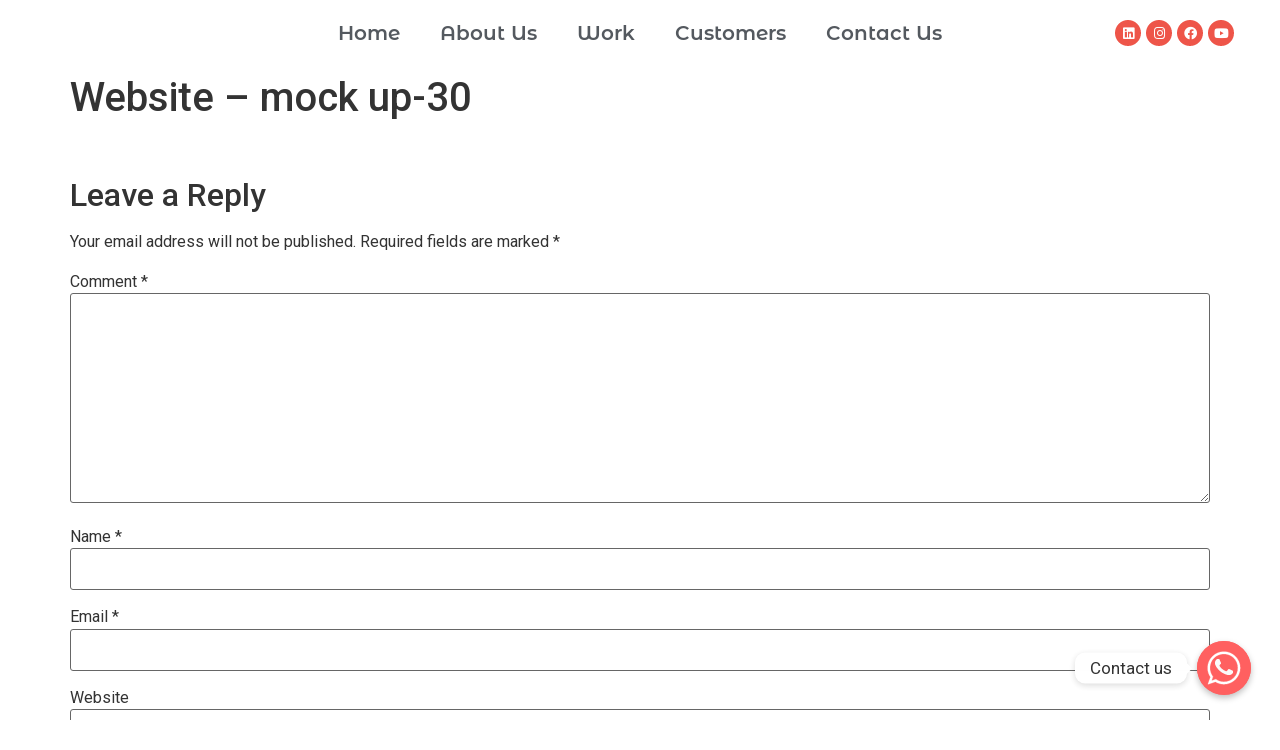

--- FILE ---
content_type: text/css
request_url: https://medbites.in/wp-content/plugins/lottiefiles/build/lottiefiles-frontend.css.css?ver=85d7fb608c9579c26026
body_size: -82
content:
/*!************************************************************************************************************************************************************************************************************************************************************************************************************************************!*\
  !*** css ./node_modules/.pnpm/css-loader@6.8.1_webpack@5.69.1/node_modules/css-loader/dist/cjs.js??ruleSet[1].rules[2].use[1]!./node_modules/.pnpm/postcss-loader@6.2.1_postcss@8.4.24_webpack@5.69.1/node_modules/postcss-loader/dist/cjs.js??ruleSet[1].rules[2].use[2]!./src/gutenberg-block/frontend/lottiefiles-frontend.css ***!
  \************************************************************************************************************************************************************************************************************************************************************************************************************************************/
/**
 * Copyright 2022 Design Barn Inc.
 */

.mx-auto {
  margin-left: auto !important;
  margin-right: auto !important;
}

.mr-0 {
  margin-right: 0px !important;
}


/*# sourceMappingURL=lottiefiles-frontend.css.css.map*/

--- FILE ---
content_type: text/css
request_url: https://medbites.in/wp-content/uploads/elementor/css/post-5.css?ver=1753493690
body_size: 213
content:
.elementor-kit-5{--e-global-color-primary:#6EC1E4;--e-global-color-secondary:#54595F;--e-global-color-text:#7A7A7A;--e-global-color-accent:#61CE70;--e-global-color-5a7d8bf:#EE5549;--e-global-color-a808444:#ECEFF5;--e-global-color-e77c5ed:#ECEFF5;--e-global-typography-primary-font-family:"Roboto";--e-global-typography-primary-font-weight:600;--e-global-typography-secondary-font-family:"Roboto Slab";--e-global-typography-secondary-font-weight:400;--e-global-typography-text-font-family:"Roboto";--e-global-typography-text-font-weight:400;--e-global-typography-accent-font-family:"Roboto";--e-global-typography-accent-font-weight:500;--e-global-typography-733561d-font-family:"Monteserat Alternate";--e-global-typography-733561d-font-size:76px;--e-global-typography-733561d-font-weight:600;}.elementor-section.elementor-section-boxed > .elementor-container{max-width:1140px;}.e-con{--container-max-width:1140px;}.elementor-widget:not(:last-child){margin-bottom:20px;}.elementor-element{--widgets-spacing:20px;}{}h1.entry-title{display:var(--page-title-display);}.elementor-kit-5 e-page-transition{background-color:#FFBC7D;}.site-header{padding-inline-end:0px;padding-inline-start:0px;}@media(max-width:1024px){.elementor-section.elementor-section-boxed > .elementor-container{max-width:1024px;}.e-con{--container-max-width:1024px;}}@media(max-width:767px){.elementor-section.elementor-section-boxed > .elementor-container{max-width:767px;}.e-con{--container-max-width:767px;}}/* Start Custom Fonts CSS */@font-face {
	font-family: 'Monteserat Alternate';
	font-style: normal;
	font-weight: 600;
	font-display: auto;
	src: url('https://medbites.in/wp-content/uploads/2023/07/MontserratAlternates-SemiBold.ttf') format('truetype');
}
@font-face {
	font-family: 'Monteserat Alternate';
	font-style: normal;
	font-weight: 400;
	font-display: auto;
	src: url('https://medbites.in/wp-content/uploads/2023/07/MontserratAlternates-Light.ttf') format('truetype');
}
/* End Custom Fonts CSS */

--- FILE ---
content_type: text/css
request_url: https://medbites.in/wp-content/uploads/elementor/css/post-20.css?ver=1753493694
body_size: 451
content:
.elementor-20 .elementor-element.elementor-element-e34b2bf:not(.elementor-motion-effects-element-type-background), .elementor-20 .elementor-element.elementor-element-e34b2bf > .elementor-motion-effects-container > .elementor-motion-effects-layer{background-color:#FFFFFF;}.elementor-20 .elementor-element.elementor-element-e34b2bf{transition:background 0.3s, border 0.3s, border-radius 0.3s, box-shadow 0.3s;}.elementor-20 .elementor-element.elementor-element-e34b2bf > .elementor-background-overlay{transition:background 0.3s, border-radius 0.3s, opacity 0.3s;}.elementor-20 .elementor-element.elementor-element-f24766b img{width:61%;}.elementor-bc-flex-widget .elementor-20 .elementor-element.elementor-element-e2d5603.elementor-column .elementor-widget-wrap{align-items:center;}.elementor-20 .elementor-element.elementor-element-e2d5603.elementor-column.elementor-element[data-element_type="column"] > .elementor-widget-wrap.elementor-element-populated{align-content:center;align-items:center;}.elementor-20 .elementor-element.elementor-element-c22e27e .elementor-menu-toggle{margin:0 auto;}.elementor-20 .elementor-element.elementor-element-c22e27e .elementor-nav-menu .elementor-item{font-family:"Monteserat Alternate", Sans-serif;font-size:20px;font-weight:600;}.elementor-20 .elementor-element.elementor-element-c22e27e .elementor-nav-menu--main .elementor-item{color:var( --e-global-color-secondary );fill:var( --e-global-color-secondary );}.elementor-20 .elementor-element.elementor-element-c22e27e .elementor-nav-menu--main .elementor-item:hover,
					.elementor-20 .elementor-element.elementor-element-c22e27e .elementor-nav-menu--main .elementor-item.elementor-item-active,
					.elementor-20 .elementor-element.elementor-element-c22e27e .elementor-nav-menu--main .elementor-item.highlighted,
					.elementor-20 .elementor-element.elementor-element-c22e27e .elementor-nav-menu--main .elementor-item:focus{color:var( --e-global-color-5a7d8bf );fill:var( --e-global-color-5a7d8bf );}.elementor-20 .elementor-element.elementor-element-c22e27e .elementor-nav-menu--main:not(.e--pointer-framed) .elementor-item:before,
					.elementor-20 .elementor-element.elementor-element-c22e27e .elementor-nav-menu--main:not(.e--pointer-framed) .elementor-item:after{background-color:var( --e-global-color-5a7d8bf );}.elementor-20 .elementor-element.elementor-element-c22e27e .e--pointer-framed .elementor-item:before,
					.elementor-20 .elementor-element.elementor-element-c22e27e .e--pointer-framed .elementor-item:after{border-color:var( --e-global-color-5a7d8bf );}.elementor-20 .elementor-element.elementor-element-c22e27e .elementor-nav-menu--main .elementor-item.elementor-item-active{color:var( --e-global-color-secondary );}.elementor-bc-flex-widget .elementor-20 .elementor-element.elementor-element-53d7a73.elementor-column .elementor-widget-wrap{align-items:center;}.elementor-20 .elementor-element.elementor-element-53d7a73.elementor-column.elementor-element[data-element_type="column"] > .elementor-widget-wrap.elementor-element-populated{align-content:center;align-items:center;}.elementor-20 .elementor-element.elementor-element-3e9dc80{--grid-template-columns:repeat(0, auto);--icon-size:13px;--grid-column-gap:5px;--grid-row-gap:0px;}.elementor-20 .elementor-element.elementor-element-3e9dc80 .elementor-widget-container{text-align:center;}.elementor-20 .elementor-element.elementor-element-3e9dc80 .elementor-social-icon{background-color:var( --e-global-color-5a7d8bf );}.elementor-20 .elementor-element.elementor-element-efa0d56 .elementor-menu-toggle{margin-left:auto;background-color:#FFFFFF00;}.elementor-20 .elementor-element.elementor-element-efa0d56 .elementor-nav-menu .elementor-item{font-family:"Poppins", Sans-serif;font-weight:400;text-transform:uppercase;}.elementor-20 .elementor-element.elementor-element-efa0d56 .elementor-nav-menu--dropdown a:hover,
					.elementor-20 .elementor-element.elementor-element-efa0d56 .elementor-nav-menu--dropdown a.elementor-item-active,
					.elementor-20 .elementor-element.elementor-element-efa0d56 .elementor-nav-menu--dropdown a.highlighted{background-color:var( --e-global-color-5a7d8bf );}.elementor-20 .elementor-element.elementor-element-efa0d56 .elementor-nav-menu--dropdown a.elementor-item-active{background-color:var( --e-global-color-5a7d8bf );}.elementor-20 .elementor-element.elementor-element-efa0d56 div.elementor-menu-toggle{color:var( --e-global-color-5a7d8bf );}.elementor-20 .elementor-element.elementor-element-efa0d56 div.elementor-menu-toggle svg{fill:var( --e-global-color-5a7d8bf );}@media(max-width:1024px){.elementor-20 .elementor-element.elementor-element-0bbc2db{text-align:left;}.elementor-bc-flex-widget .elementor-20 .elementor-element.elementor-element-497f42e.elementor-column .elementor-widget-wrap{align-items:center;}.elementor-20 .elementor-element.elementor-element-497f42e.elementor-column.elementor-element[data-element_type="column"] > .elementor-widget-wrap.elementor-element-populated{align-content:center;align-items:center;}}@media(min-width:768px){.elementor-20 .elementor-element.elementor-element-41df722{width:16.051%;}.elementor-20 .elementor-element.elementor-element-e2d5603{width:67.825%;}.elementor-20 .elementor-element.elementor-element-53d7a73{width:15.788%;}}@media(max-width:767px){.elementor-20 .elementor-element.elementor-element-d9c647d{width:60%;}.elementor-bc-flex-widget .elementor-20 .elementor-element.elementor-element-d9c647d.elementor-column .elementor-widget-wrap{align-items:center;}.elementor-20 .elementor-element.elementor-element-d9c647d.elementor-column.elementor-element[data-element_type="column"] > .elementor-widget-wrap.elementor-element-populated{align-content:center;align-items:center;}.elementor-20 .elementor-element.elementor-element-0bbc2db{text-align:left;}.elementor-20 .elementor-element.elementor-element-497f42e{width:40%;}.elementor-bc-flex-widget .elementor-20 .elementor-element.elementor-element-497f42e.elementor-column .elementor-widget-wrap{align-items:center;}.elementor-20 .elementor-element.elementor-element-497f42e.elementor-column.elementor-element[data-element_type="column"] > .elementor-widget-wrap.elementor-element-populated{align-content:center;align-items:center;}.elementor-20 .elementor-element.elementor-element-efa0d56 .elementor-nav-menu--dropdown a{padding-top:13px;padding-bottom:13px;}}

--- FILE ---
content_type: text/css
request_url: https://medbites.in/wp-content/uploads/elementor/css/post-121.css?ver=1753493694
body_size: 674
content:
.elementor-121 .elementor-element.elementor-element-39186d9 > .elementor-container{max-width:1300px;}.elementor-121 .elementor-element.elementor-element-39186d9:not(.elementor-motion-effects-element-type-background), .elementor-121 .elementor-element.elementor-element-39186d9 > .elementor-motion-effects-container > .elementor-motion-effects-layer{background-color:var( --e-global-color-5a7d8bf );}.elementor-121 .elementor-element.elementor-element-39186d9{transition:background 0.3s, border 0.3s, border-radius 0.3s, box-shadow 0.3s;padding:0px 0px 0px 0px;}.elementor-121 .elementor-element.elementor-element-39186d9 > .elementor-background-overlay{transition:background 0.3s, border-radius 0.3s, opacity 0.3s;}.elementor-121 .elementor-element.elementor-element-489ff5f .elementor-nav-menu .elementor-item{font-family:"Poppins", Sans-serif;font-weight:600;}.elementor-121 .elementor-element.elementor-element-489ff5f .elementor-nav-menu--main .elementor-item{color:#FFF9F9;fill:#FFF9F9;}.elementor-121 .elementor-element.elementor-element-489ff5f .elementor-nav-menu--main .elementor-item:hover,
					.elementor-121 .elementor-element.elementor-element-489ff5f .elementor-nav-menu--main .elementor-item.elementor-item-active,
					.elementor-121 .elementor-element.elementor-element-489ff5f .elementor-nav-menu--main .elementor-item.highlighted,
					.elementor-121 .elementor-element.elementor-element-489ff5f .elementor-nav-menu--main .elementor-item:focus{color:var( --e-global-color-a808444 );fill:var( --e-global-color-a808444 );}.elementor-121 .elementor-element.elementor-element-489ff5f .elementor-nav-menu--main:not(.e--pointer-framed) .elementor-item:before,
					.elementor-121 .elementor-element.elementor-element-489ff5f .elementor-nav-menu--main:not(.e--pointer-framed) .elementor-item:after{background-color:var( --e-global-color-a808444 );}.elementor-121 .elementor-element.elementor-element-489ff5f .e--pointer-framed .elementor-item:before,
					.elementor-121 .elementor-element.elementor-element-489ff5f .e--pointer-framed .elementor-item:after{border-color:var( --e-global-color-a808444 );}.elementor-121 .elementor-element.elementor-element-f43d29b{border-style:none;transition:background 0.3s, border 0.3s, border-radius 0.3s, box-shadow 0.3s;padding:0px 0px 0px 0px;}.elementor-121 .elementor-element.elementor-element-f43d29b > .elementor-background-overlay{transition:background 0.3s, border-radius 0.3s, opacity 0.3s;}.elementor-121 .elementor-element.elementor-element-5c26a9d > .elementor-element-populated{border-style:none;transition:background 0.3s, border 0.3s, border-radius 0.3s, box-shadow 0.3s;margin:10px 10px 10px 10px;--e-column-margin-right:10px;--e-column-margin-left:10px;padding:025px 50px 25px 50px;}.elementor-121 .elementor-element.elementor-element-5c26a9d > .elementor-element-populated, .elementor-121 .elementor-element.elementor-element-5c26a9d > .elementor-element-populated > .elementor-background-overlay, .elementor-121 .elementor-element.elementor-element-5c26a9d > .elementor-background-slideshow{border-radius:25px 25px 25px 25px;}.elementor-121 .elementor-element.elementor-element-5c26a9d > .elementor-element-populated > .elementor-background-overlay{transition:background 0.3s, border-radius 0.3s, opacity 0.3s;}.elementor-121 .elementor-element.elementor-element-99d60e2{text-align:left;}.elementor-121 .elementor-element.elementor-element-99d60e2 .elementor-heading-title{color:var( --e-global-color-5a7d8bf );font-family:"Monteserat Alternate", Sans-serif;font-size:20px;font-weight:600;}.elementor-121 .elementor-element.elementor-element-fcf2387{text-align:left;}.elementor-121 .elementor-element.elementor-element-fcf2387 .elementor-heading-title{color:#000000;font-family:"Poppins", Sans-serif;font-size:12px;font-weight:400;line-height:1.5em;}.elementor-121 .elementor-element.elementor-element-04f15f8{--grid-template-columns:repeat(0, auto);--icon-size:13px;--grid-column-gap:5px;--grid-row-gap:0px;}.elementor-121 .elementor-element.elementor-element-04f15f8 .elementor-widget-container{text-align:left;}.elementor-121 .elementor-element.elementor-element-04f15f8 .elementor-social-icon{background-color:var( --e-global-color-5a7d8bf );}.elementor-121 .elementor-element.elementor-element-00c1bd0 > .elementor-element-populated{border-style:none;transition:background 0.3s, border 0.3s, border-radius 0.3s, box-shadow 0.3s;margin:10px 10px 10px 10px;--e-column-margin-right:10px;--e-column-margin-left:10px;padding:25px 50px 25px 50px;}.elementor-121 .elementor-element.elementor-element-00c1bd0 > .elementor-element-populated, .elementor-121 .elementor-element.elementor-element-00c1bd0 > .elementor-element-populated > .elementor-background-overlay, .elementor-121 .elementor-element.elementor-element-00c1bd0 > .elementor-background-slideshow{border-radius:25px 25px 25px 25px;}.elementor-121 .elementor-element.elementor-element-00c1bd0 > .elementor-element-populated > .elementor-background-overlay{transition:background 0.3s, border-radius 0.3s, opacity 0.3s;}.elementor-121 .elementor-element.elementor-element-06a365b{text-align:left;}.elementor-121 .elementor-element.elementor-element-06a365b .elementor-heading-title{color:var( --e-global-color-5a7d8bf );font-family:"Monteserat Alternate", Sans-serif;font-size:20px;font-weight:600;}.elementor-121 .elementor-element.elementor-element-cf9c294 .elementor-icon-list-items:not(.elementor-inline-items) .elementor-icon-list-item:not(:last-child){padding-bottom:calc(14px/2);}.elementor-121 .elementor-element.elementor-element-cf9c294 .elementor-icon-list-items:not(.elementor-inline-items) .elementor-icon-list-item:not(:first-child){margin-top:calc(14px/2);}.elementor-121 .elementor-element.elementor-element-cf9c294 .elementor-icon-list-items.elementor-inline-items .elementor-icon-list-item{margin-right:calc(14px/2);margin-left:calc(14px/2);}.elementor-121 .elementor-element.elementor-element-cf9c294 .elementor-icon-list-items.elementor-inline-items{margin-right:calc(-14px/2);margin-left:calc(-14px/2);}body.rtl .elementor-121 .elementor-element.elementor-element-cf9c294 .elementor-icon-list-items.elementor-inline-items .elementor-icon-list-item:after{left:calc(-14px/2);}body:not(.rtl) .elementor-121 .elementor-element.elementor-element-cf9c294 .elementor-icon-list-items.elementor-inline-items .elementor-icon-list-item:after{right:calc(-14px/2);}.elementor-121 .elementor-element.elementor-element-cf9c294 .elementor-icon-list-icon i{color:var( --e-global-color-5a7d8bf );transition:color 0.3s;}.elementor-121 .elementor-element.elementor-element-cf9c294 .elementor-icon-list-icon svg{fill:var( --e-global-color-5a7d8bf );transition:fill 0.3s;}.elementor-121 .elementor-element.elementor-element-cf9c294{--e-icon-list-icon-size:14px;--icon-vertical-offset:0px;}.elementor-121 .elementor-element.elementor-element-cf9c294 .elementor-icon-list-item > .elementor-icon-list-text, .elementor-121 .elementor-element.elementor-element-cf9c294 .elementor-icon-list-item > a{font-family:"Poppins", Sans-serif;font-size:12px;font-weight:500;}.elementor-121 .elementor-element.elementor-element-cf9c294 .elementor-icon-list-text{transition:color 0.3s;}.elementor-121 .elementor-element.elementor-element-5a8dbc5 > .elementor-element-populated{border-style:none;transition:background 0.3s, border 0.3s, border-radius 0.3s, box-shadow 0.3s;margin:10px 10px 10px 10px;--e-column-margin-right:10px;--e-column-margin-left:10px;padding:25px 50px 25px 50px;}.elementor-121 .elementor-element.elementor-element-5a8dbc5 > .elementor-element-populated, .elementor-121 .elementor-element.elementor-element-5a8dbc5 > .elementor-element-populated > .elementor-background-overlay, .elementor-121 .elementor-element.elementor-element-5a8dbc5 > .elementor-background-slideshow{border-radius:25px 25px 25px 25px;}.elementor-121 .elementor-element.elementor-element-5a8dbc5 > .elementor-element-populated > .elementor-background-overlay{transition:background 0.3s, border-radius 0.3s, opacity 0.3s;}.elementor-121 .elementor-element.elementor-element-28d0166 .elementor-icon-wrapper{text-align:center;}.elementor-121 .elementor-element.elementor-element-28d0166.elementor-view-stacked .elementor-icon{background-color:var( --e-global-color-5a7d8bf );}.elementor-121 .elementor-element.elementor-element-28d0166.elementor-view-framed .elementor-icon, .elementor-121 .elementor-element.elementor-element-28d0166.elementor-view-default .elementor-icon{color:var( --e-global-color-5a7d8bf );border-color:var( --e-global-color-5a7d8bf );}.elementor-121 .elementor-element.elementor-element-28d0166.elementor-view-framed .elementor-icon, .elementor-121 .elementor-element.elementor-element-28d0166.elementor-view-default .elementor-icon svg{fill:var( --e-global-color-5a7d8bf );}.elementor-121 .elementor-element.elementor-element-671d388 .elementor-button{font-family:"Monteserat Alternate", Sans-serif;font-weight:700;text-decoration:none;fill:var( --e-global-color-a808444 );color:var( --e-global-color-a808444 );background-color:var( --e-global-color-5a7d8bf );border-radius:20px 20px 20px 20px;}@media(max-width:767px){.elementor-121 .elementor-element.elementor-element-489ff5f .elementor-nav-menu .elementor-item{font-size:13px;}.elementor-121 .elementor-element.elementor-element-489ff5f .elementor-nav-menu--main .elementor-item{padding-left:11px;padding-right:11px;}}

--- FILE ---
content_type: application/x-javascript
request_url: https://medbites.in/wp-content/plugins/lottiefiles/build/lottiefiles-interactivity.js
body_size: 5392
content:
/******/ (function() { // webpackBootstrap
/******/ 	"use strict";
/******/ 	var __webpack_modules__ = ({

/***/ "./node_modules/.pnpm/@babel+runtime@7.17.2/node_modules/@babel/runtime/helpers/esm/typeof.js":
/*!****************************************************************************************************!*\
  !*** ./node_modules/.pnpm/@babel+runtime@7.17.2/node_modules/@babel/runtime/helpers/esm/typeof.js ***!
  \****************************************************************************************************/
/***/ (function(__unused_webpack___webpack_module__, __webpack_exports__, __webpack_require__) {

__webpack_require__.r(__webpack_exports__);
/* harmony export */ __webpack_require__.d(__webpack_exports__, {
/* harmony export */   "default": function() { return /* binding */ _typeof; }
/* harmony export */ });
function _typeof(obj) {
  "@babel/helpers - typeof";

  return _typeof = "function" == typeof Symbol && "symbol" == typeof Symbol.iterator ? function (obj) {
    return typeof obj;
  } : function (obj) {
    return obj && "function" == typeof Symbol && obj.constructor === Symbol && obj !== Symbol.prototype ? "symbol" : typeof obj;
  }, _typeof(obj);
}

/***/ })

/******/ 	});
/************************************************************************/
/******/ 	// The module cache
/******/ 	var __webpack_module_cache__ = {};
/******/ 	
/******/ 	// The require function
/******/ 	function __webpack_require__(moduleId) {
/******/ 		// Check if module is in cache
/******/ 		var cachedModule = __webpack_module_cache__[moduleId];
/******/ 		if (cachedModule !== undefined) {
/******/ 			return cachedModule.exports;
/******/ 		}
/******/ 		// Create a new module (and put it into the cache)
/******/ 		var module = __webpack_module_cache__[moduleId] = {
/******/ 			// no module.id needed
/******/ 			// no module.loaded needed
/******/ 			exports: {}
/******/ 		};
/******/ 	
/******/ 		// Execute the module function
/******/ 		__webpack_modules__[moduleId](module, module.exports, __webpack_require__);
/******/ 	
/******/ 		// Return the exports of the module
/******/ 		return module.exports;
/******/ 	}
/******/ 	
/************************************************************************/
/******/ 	/* webpack/runtime/amd options */
/******/ 	!function() {
/******/ 		__webpack_require__.amdO = {};
/******/ 	}();
/******/ 	
/******/ 	/* webpack/runtime/define property getters */
/******/ 	!function() {
/******/ 		// define getter functions for harmony exports
/******/ 		__webpack_require__.d = function(exports, definition) {
/******/ 			for(var key in definition) {
/******/ 				if(__webpack_require__.o(definition, key) && !__webpack_require__.o(exports, key)) {
/******/ 					Object.defineProperty(exports, key, { enumerable: true, get: definition[key] });
/******/ 				}
/******/ 			}
/******/ 		};
/******/ 	}();
/******/ 	
/******/ 	/* webpack/runtime/hasOwnProperty shorthand */
/******/ 	!function() {
/******/ 		__webpack_require__.o = function(obj, prop) { return Object.prototype.hasOwnProperty.call(obj, prop); }
/******/ 	}();
/******/ 	
/******/ 	/* webpack/runtime/make namespace object */
/******/ 	!function() {
/******/ 		// define __esModule on exports
/******/ 		__webpack_require__.r = function(exports) {
/******/ 			if(typeof Symbol !== 'undefined' && Symbol.toStringTag) {
/******/ 				Object.defineProperty(exports, Symbol.toStringTag, { value: 'Module' });
/******/ 			}
/******/ 			Object.defineProperty(exports, '__esModule', { value: true });
/******/ 		};
/******/ 	}();
/******/ 	
/************************************************************************/
var __webpack_exports__ = {};
// This entry need to be wrapped in an IIFE because it need to be isolated against other modules in the chunk.
!function() {
/*!*************************************************!*\
  !*** ./src/scripts/lottie-interactivity.min.js ***!
  \*************************************************/
__webpack_require__.r(__webpack_exports__);
/* harmony import */ var _babel_runtime_helpers_typeof__WEBPACK_IMPORTED_MODULE_0__ = __webpack_require__(/*! @babel/runtime/helpers/typeof */ "./node_modules/.pnpm/@babel+runtime@7.17.2/node_modules/@babel/runtime/helpers/esm/typeof.js");

/**
 * Copyright 2022 Design Barn Inc.
 */

!function (e, t) {
  (typeof exports === "undefined" ? "undefined" : (0,_babel_runtime_helpers_typeof__WEBPACK_IMPORTED_MODULE_0__["default"])(exports)) == 'object' && "object" != 'undefined' ? t(exports) : typeof define == 'function' && __webpack_require__.amdO ? define(['exports'], t) : t((e = e || self).LottieInteractivity = {});
}(undefined, function (e) {
  function t(e) {
    return (t = typeof Symbol == 'function' && (0,_babel_runtime_helpers_typeof__WEBPACK_IMPORTED_MODULE_0__["default"])(Symbol.iterator) == 'symbol' ? function (e) {
      return (0,_babel_runtime_helpers_typeof__WEBPACK_IMPORTED_MODULE_0__["default"])(e);
    } : function (e) {
      return e && typeof Symbol == 'function' && e.constructor === Symbol && e !== Symbol.prototype ? 'symbol' : (0,_babel_runtime_helpers_typeof__WEBPACK_IMPORTED_MODULE_0__["default"])(e);
    })(e);
  }
  function n(e, t) {
    if (!(e instanceof t)) throw new TypeError('Cannot call a class as a function');
  }
  function i(e, t) {
    for (var _n = 0; _n < t.length; _n++) {
      var _i = t[_n];
      _i.enumerable = _i.enumerable || !1, _i.configurable = !0, 'value' in _i && (_i.writable = !0), Object.defineProperty(e, _i.key, _i);
    }
  }
  function a(e, t, n) {
    return t in e ? Object.defineProperty(e, t, {
      value: n,
      enumerable: !0,
      configurable: !0,
      writable: !0
    }) : e[t] = n, e;
  }
  function r(e, t) {
    if (e == null) return {};
    var n;
    var i;
    var a = function (e, t) {
      if (e == null) return {};
      var n;
      var i;
      var a = {};
      var r = Object.keys(e);
      for (i = 0; i < r.length; i++) n = r[i], t.indexOf(n) >= 0 || (a[n] = e[n]);
      return a;
    }(e, t);
    if (Object.getOwnPropertySymbols) {
      var _r = Object.getOwnPropertySymbols(e);
      for (i = 0; i < _r.length; i++) n = _r[i], t.indexOf(n) >= 0 || Object.prototype.propertyIsEnumerable.call(e, n) && (a[n] = e[n]);
    }
    return a;
  }
  function o(e, t) {
    var n = t.get(e);
    if (!n) throw new TypeError('attempted to get private field on non-instance');
    return n.get ? n.get.call(e) : n.value;
  }
  var s = {
    player: 'lottie-player'
  };
  var l = '[lottieInteractivity]:';
  var c = function () {
    function e() {
      var i = this;
      var c = arguments.length > 0 && void 0 !== arguments[0] ? arguments[0] : s;
      var A = c.actions;
      var C = c.container;
      var T = c.mode;
      var H = c.player;
      var O = r(c, ['actions', 'container', 'mode', 'player']);
      if (n(this, e), p.set(this, {
        writable: !0,
        value: function value() {
          if (i.player) {
            var _e = function _e() {
              i.player.addEventListener('enterFrame', o(i, E)), i.container.addEventListener('mouseenter', o(i, w)), i.container.addEventListener('mouseleave', o(i, I)), i.container.addEventListener('touchstart', o(i, w), {
                passive: !0
              }), i.container.addEventListener('touchend', o(i, I), {
                passive: !0
              });
            };
            i.stateHandler.set('loop', function () {
              i.actions[i.interactionIdx].loop ? i.player.loop = parseInt(i.actions[i.interactionIdx].loop) - 1 : i.player.loop = !0, i.player.autoplay = !0;
            }), i.stateHandler.set('autoplay', function () {
              i.player.loop = !1, i.player.autoplay = !0;
            }), i.stateHandler.set('click', function () {
              i.player.loop = !1, i.player.autoplay = !1, i.container.addEventListener('click', o(i, d));
            }), i.stateHandler.set('hover', function () {
              i.player.loop = !1, i.player.autoplay = !1, i.container.addEventListener('mouseenter', o(i, d)), i.container.addEventListener('touchstart', o(i, d), {
                passive: !0
              });
            }), i.transitionHandler.set('click', function () {
              i.container.addEventListener('click', o(i, y));
            }), i.transitionHandler.set('hover', function () {
              i.container.addEventListener('mouseenter', o(i, y)), i.container.addEventListener('touchstart', o(i, y), {
                passive: !0
              });
            }), i.transitionHandler.set('hold', _e), i.transitionHandler.set('pauseHold', _e), i.transitionHandler.set('repeat', function () {
              i.player.loop = !0, i.player.autoplay = !0;
              i.player.addEventListener('loopComplete', function e() {
                o(i, L).call(i, {
                  handler: e
                });
              });
            }), i.transitionHandler.set('onComplete', function () {
              i.actions[i.interactionIdx].state === 'loop' ? i.player.addEventListener('loopComplete', o(i, f)) : i.player.addEventListener('complete', o(i, f));
            }), i.transitionHandler.set('seek', function () {
              i.player.stop(), i.player.addEventListener('enterFrame', o(i, g)), i.container.addEventListener('mousemove', o(i, u)), i.container.addEventListener('touchmove', o(i, v), {
                passive: !1
              }), i.container.addEventListener('mouseout', o(i, m));
            });
          }
        }
      }), d.set(this, {
        writable: !0,
        value: function value() {
          var e = i.actions[i.interactionIdx].forceFlag;
          e || !0 !== i.player.isPaused ? e && o(i, b).call(i, !0) : o(i, b).call(i, !0);
        }
      }), h.set(this, {
        writable: !0,
        value: function value() {
          i.clickCounter === 0 ? (i.player.play(), i.clickCounter++) : (i.clickCounter++, i.player.setDirection(-1 * i.player.playDirection), i.player.play());
        }
      }), y.set(this, {
        writable: !0,
        value: function value() {
          var e = i.actions[i.interactionIdx].forceFlag;
          var t = i.actions[i.interactionIdx].state;
          var n = i.actions[i.interactionIdx].transition;
          if (i.mode === 'chain') {
            if (i.actions[i.interactionIdx].count) {
              var _a = parseInt(i.actions[i.interactionIdx].count);
              if (i.clickCounter < _a - 1) return void (i.clickCounter += 1);
            }
            return i.clickCounter = 0, !e && n === 'click' && t === 'click' || n === 'hover' && t === 'hover' ? i.transitionHandler.get('onComplete').call() : i.nextInteraction(), i.container.removeEventListener('click', o(i, y)), void i.container.removeEventListener('mouseenter', o(i, y));
          }
          e || !0 !== i.player.isPaused ? e && i.player.goToAndPlay(0, !0) : i.player.goToAndPlay(0, !0);
        }
      }), u.set(this, {
        writable: !0,
        value: function value(e) {
          o(i, P).call(i, e.clientX, e.clientY);
        }
      }), v.set(this, {
        writable: !0,
        value: function value(e) {
          e.cancelable && e.preventDefault(), o(i, P).call(i, e.touches[0].clientX, e.touches[0].clientY);
        }
      }), m.set(this, {
        writable: !0,
        value: function value() {
          o(i, P).call(i, -1, -1);
        }
      }), f.set(this, {
        writable: !0,
        value: function value() {
          i.actions[i.interactionIdx].state === 'loop' ? i.player.removeEventListener('loopComplete', o(i, f)) : i.player.removeEventListener('complete', o(i, f)), i.nextInteraction();
        }
      }), L.set(this, {
        writable: !0,
        value: function value(e) {
          var t = e.handler;
          var n = 1;
          i.actions[i.interactionIdx].repeat && (n = i.actions[i.interactionIdx].repeat), i.playCounter >= n - 1 ? (i.playCounter = 0, i.player.removeEventListener('loopComplete', t), i.player.loop = !1, i.player.autoplay = !1, i.nextInteraction()) : i.playCounter += 1;
        }
      }), g.set(this, {
        writable: !0,
        value: function value() {
          var e = i.actions[i.interactionIdx].frames;
          e && i.player.currentFrame >= parseInt(e[1]) - 1 && (i.player.removeEventListener('enterFrame', o(i, g)), i.container.removeEventListener('mousemove', o(i, u)), i.container.removeEventListener('mouseout', o(i, m)), setTimeout(i.nextInteraction, 0));
        }
      }), E.set(this, {
        writable: !0,
        value: function value() {
          var e = i.actions[i.interactionIdx].frames;
          (e && i.player.currentFrame >= e[1] || i.player.currentFrame >= i.player.totalFrames - 1) && (i.player.removeEventListener('enterFrame', o(i, E)), i.container.removeEventListener('mouseenter', o(i, w)), i.container.removeEventListener('mouseleave', o(i, I)), i.container.removeEventListener('touchstart', o(i, w), {
            passive: !0
          }), i.container.removeEventListener('touchend', o(i, I), {
            passive: !0
          }), i.player.pause(), i.holdStatus = !1, i.nextInteraction());
        }
      }), w.set(this, {
        writable: !0,
        value: function value() {
          i.player.playDirection !== -1 && i.holdStatus !== null && i.holdStatus || (i.player.setDirection(1), i.player.play(), i.holdStatus = !0);
        }
      }), I.set(this, {
        writable: !0,
        value: function value() {
          i.actions[i.interactionIdx].transition === 'hold' || i.actions[0].type === 'hold' ? (i.player.setDirection(-1), i.player.play()) : i.actions[i.interactionIdx].transition !== 'pauseHold' && i.actions[0].type !== 'pauseHold' || i.player.pause(), i.holdStatus = !1;
        }
      }), x.set(this, {
        writable: !0,
        value: function value() {
          var e = i.actions[i.interactionIdx].state;
          var t = i.actions[i.interactionIdx].transition;
          e !== 'hover' && e !== 'click' || (i.container.removeEventListener('click', o(i, d)), i.container.removeEventListener('mouseenter', o(i, d))), t !== 'hover' && t !== 'click' || (i.container.removeEventListener('click', o(i, y)), i.container.removeEventListener('mouseenter', o(i, y)), i.container.removeEventListener('touchstart', o(i, y), {
            passive: !0
          }));
        }
      }), a(this, 'jumpToInteraction', function (e) {
        o(i, x).call(i), i.interactionIdx = e, i.interactionIdx < 0 ? i.interactionIdx = 0 : i.interactionIdx, i.nextInteraction(!1);
      }), a(this, 'nextInteraction', function () {
        var e = !(arguments.length > 0 && void 0 !== arguments[0]) || arguments[0];
        i.oldInterctionIdx = i.interactionIdx, o(i, x).call(i);
        var t = i.actions[i.interactionIdx].jumpTo;
        t ? t >= 0 && t < i.actions.length ? (i.interactionIdx = t, o(i, S).call(i, {
          ignorePath: !1
        })) : (i.interactionIdx = 0, i.player.goToAndStop(0, !0), o(i, S).call(i, {
          ignorePath: !1
        })) : (e && i.interactionIdx++, i.interactionIdx >= i.actions.length ? i.actions[i.actions.length - 1].reset ? (i.interactionIdx = 0, i.player.resetSegments(!0), i.actions[i.interactionIdx].frames ? i.player.goToAndStop(i.actions[i.interactionIdx].frames, !0) : i.player.goToAndStop(0, !0), o(i, S).call(i, {
          ignorePath: !1
        })) : (i.interactionIdx = i.actions.length - 1, o(i, S).call(i, {
          ignorePath: !1
        })) : o(i, S).call(i, {
          ignorePath: !1
        })), i.container.dispatchEvent(new CustomEvent('transition', {
          bubbles: !0,
          composed: !0,
          detail: {
            oldIndex: i.oldInterctionIdx,
            newIndex: i.interactionIdx
          }
        }));
      }), b.set(this, {
        writable: !0,
        value: function value(e) {
          var t = i.actions[i.interactionIdx].frames;
          if (!t) return i.player.resetSegments(!0), void i.player.goToAndPlay(0, !0);
          typeof t == 'string' ? i.player.goToAndPlay(t, e) : i.player.playSegments(t, e);
        }
      }), k.set(this, {
        writable: !0,
        value: function value() {
          var e = i.actions[i.interactionIdx].path;
          if (!e) if (t(i.enteredPlayer) === 'object' && i.enteredPlayer.constructor.name === 'AnimationItem') {
            if (e = i.enteredPlayer, i.player === e) return void o(i, S).call(i, {
              ignorePath: !0
            });
          } else {
            var _n2 = (e = i.loadedAnimation).substr(e.lastIndexOf('/') + 1);
            if (_n2 = _n2.substr(0, _n2.lastIndexOf('.json')), i.player.fileName === _n2) return void o(i, S).call(i, {
              ignorePath: !0
            });
          }
          var a = i.container.getBoundingClientRect();
          var r = "width: ".concat(a.width, "px !important; height: ").concat(a.height, "px !important; background: ").concat(i.container.style.background);
          if (i.container.setAttribute('style', r), t(i.enteredPlayer) !== 'object' || i.enteredPlayer.constructor.name !== 'AnimationItem') {
            if (typeof i.enteredPlayer == 'string') {
              var _s = document.querySelector(i.enteredPlayer);
              _s && _s.nodeName === 'LOTTIE-PLAYER' && (i.attachedListeners || (_s.addEventListener('ready', function () {
                i.container.style.width = '', i.container.style.height = '';
              }), _s.addEventListener('load', function () {
                i.player = _s.getLottie(), o(i, S).call(i, {
                  ignorePath: !0
                });
              }), i.attachedListeners = !0), _s.load(e));
            } else i.enteredPlayer instanceof HTMLElement && i.enteredPlayer.nodeName === 'LOTTIE-PLAYER' && (i.attachedListeners || (i.enteredPlayer.addEventListener('ready', function () {
              i.container.style.width = '', i.container.style.height = '';
            }), i.enteredPlayer.addEventListener('load', function () {
              i.player = i.enteredPlayer.getLottie(), o(i, S).call(i, {
                ignorePath: !0
              });
            }), i.attachedListeners = !0), i.enteredPlayer.load(e));
            if (!i.player) throw new Error(''.concat(l, ' Specified player is invalid.'), i.enteredPlayer);
          } else {
            if (!window.lottie) throw new Error(''.concat(l, ' A Lottie player is required.'));
            i.stop(), i.player.destroy(), i.container.innerHTML = '', t(e) === 'object' && e.constructor.name === 'AnimationItem' ? i.player = window.lottie.loadAnimation({
              loop: !1,
              autoplay: !1,
              animationData: e.animationData,
              container: i.container
            }) : i.player = window.lottie.loadAnimation({
              loop: !1,
              autoplay: !1,
              path: e,
              container: i.container
            }), i.player.addEventListener('DOMLoaded', function () {
              i.container.style.width = '', i.container.style.height = '', o(i, S).call(i, {
                ignorePath: !0
              });
            });
          }
          i.clickCounter = 0, i.playCounter = 0;
        }
      }), S.set(this, {
        writable: !0,
        value: function value(e) {
          var t = e.ignorePath;
          var n = i.actions[i.interactionIdx].frames;
          var a = i.actions[i.interactionIdx].state;
          var r = i.actions[i.interactionIdx].transition;
          var s = i.actions[i.interactionIdx].path;
          var l = i.stateHandler.get(a);
          var c = i.transitionHandler.get(r);
          var p = i.actions[i.interactionIdx].speed ? i.actions[i.interactionIdx].speed : 1;
          var d = i.actions[i.interactionIdx].delay ? i.actions[i.interactionIdx].delay : 0;
          t || !(s || i.actions[i.actions.length - 1].reset && i.interactionIdx === 0) ? setTimeout(function () {
            n && (i.player.autoplay = !1, i.player.resetSegments(!0), i.player.goToAndStop(n[0], !0)), l ? l.call() : a === 'none' && (i.player.loop = !1, i.player.autoplay = !1), c && c.call(), i.player.autoplay && (i.player.resetSegments(!0), o(i, b).call(i, !0)), i.player.setSpeed(p);
          }, d) : o(i, k).call(i);
        }
      }), P.set(this, {
        writable: !0,
        value: function value(e, t) {
          if (e !== -1 && t !== -1) {
            var _n3 = i.getContainerCursorPosition(e, t);
            e = _n3.x, t = _n3.y;
          }
          var a = i.actions.find(function (n) {
            var i = n.position;
            if (i) {
              if (Array.isArray(i.x) && Array.isArray(i.y)) return e >= i.x[0] && e <= i.x[1] && t >= i.y[0] && t <= i.y[1];
              if (!Number.isNaN(i.x) && !Number.isNaN(i.y)) return e === i.x && t === i.y;
            }
            return !1;
          });
          if (a) if (a.type === 'seek' || a.transition === 'seek') {
            var _r2 = (e - a.position.x[0]) / (a.position.x[1] - a.position.x[0]);
            var _o = (t - a.position.y[0]) / (a.position.y[1] - a.position.y[0]);
            i.player.playSegments(a.frames, !0), a.position.y[0] < 0 && a.position.y[1] > 1 ? i.player.goToAndStop(Math.floor(_r2 * i.player.totalFrames), !0) : i.player.goToAndStop(Math.ceil((_r2 + _o) / 2 * i.player.totalFrames), !0);
          } else a.type === 'loop' ? i.player.playSegments(a.frames, !0) : a.type === 'play' ? (!0 === i.player.isPaused && i.player.resetSegments(), i.player.playSegments(a.frames)) : a.type === 'stop' && (i.player.resetSegments(!0), i.player.goToAndStop(a.frames[0], !0));
        }
      }), M.set(this, {
        writable: !0,
        value: function value() {
          var e = i.getContainerVisibility();
          var t = i.actions.find(function (t) {
            var n = t.visibility;
            return e >= n[0] && e <= n[1];
          });
          if (t) if (t.type === 'seek') {
            var _n4 = t.frames[0];
            var _a2 = t.frames.length == 2 ? t.frames[1] : i.player.totalFrames - 1;
            i.assignedSegment !== null && (i.player.resetSegments(!0), i.assignedSegment = null), i.player.goToAndStop(_n4 + Math.round((e - t.visibility[0]) / (t.visibility[1] - t.visibility[0]) * (_a2 - _n4)), !0);
          } else t.type === 'loop' ? (i.player.loop = !0, (i.assignedSegment === null || i.assignedSegment !== t.frames || !0 === i.player.isPaused) && (i.player.playSegments(t.frames, !0), i.assignedSegment = t.frames)) : t.type === 'play' ? i.scrolledAndPlayed || (i.scrolledAndPlayed = !0, i.player.resetSegments(!0), t.frames ? i.player.playSegments(t.frames, !0) : i.player.play()) : t.type === 'stop' && i.player.goToAndStop(t.frames[0], !0);
        }
      }), this.enteredPlayer = H, t(H) !== 'object' || H.constructor.name !== 'AnimationItem') {
        if (typeof H == 'string') {
          var W = document.querySelector(H);
          W && W.nodeName === 'LOTTIE-PLAYER' && (H = W.getLottie());
        } else H instanceof HTMLElement && H.nodeName === 'LOTTIE-PLAYER' && (H = H.getLottie());
        if (!H) {
          var j = "".concat(l, "Specified player:").concat(H, " is invalid.");
          throw new Error(j);
        }
      }
      typeof C == 'string' && (C = document.querySelector(C)), C || (C = H.wrapper), this.player = H, this.loadedAnimation = "".concat(this.player.path + this.player.fileName, ".json"), this.attachedListeners = !1, this.container = C, this.mode = T, this.actions = A, this.options = O, this.assignedSegment = null, this.scrolledAndPlayed = !1, this.interactionIdx = 0, this.oldInterctionIdx = 0, this.clickCounter = 0, this.playCounter = 0, this.stateHandler = new Map(), this.transitionHandler = new Map();
    }
    var c;
    var A;
    var C;
    return c = e, (A = [{
      key: 'getContainerVisibility',
      value: function value() {
        var e = this.container.getBoundingClientRect();
        var t = e.top;
        var n = e.height;
        return (window.innerHeight - t) / (window.innerHeight + n);
      }
    }, {
      key: 'getContainerCursorPosition',
      value: function value(e, t) {
        var n = this.container.getBoundingClientRect();
        var i = n.top;
        return {
          x: (e - n.left) / n.width,
          y: (t - i) / n.height
        };
      }
    }, {
      key: 'initScrollMode',
      value: function value() {
        this.player.stop(), window.addEventListener('scroll', o(this, M), !0);
      }
    }, {
      key: 'initCursorMode',
      value: function value() {
        this.actions && this.actions.length === 1 ? this.actions[0].type === 'click' ? (this.player.loop = !1, this.player.stop(), this.container.addEventListener('click', o(this, y))) : this.actions[0].type === 'hover' ? (this.player.loop = !1, this.player.stop(), this.container.addEventListener('mouseenter', o(this, y)), this.container.addEventListener('touchstart', o(this, y), {
          passive: !0
        })) : this.actions[0].type === 'toggle' ? (this.player.loop = !1, this.player.stop(), this.container.addEventListener('click', o(this, h))) : this.actions[0].type === 'hold' || this.actions[0].type === 'pauseHold' ? (this.container.addEventListener('mouseenter', o(this, w)), this.container.addEventListener('mouseleave', o(this, I)), this.container.addEventListener('touchstart', o(this, w), {
          passive: !0
        }), this.container.addEventListener('touchend', o(this, I), {
          passive: !0
        })) : this.actions[0].type === 'seek' && (this.player.loop = !0, this.player.stop(), this.container.addEventListener('mousemove', o(this, u)), this.container.addEventListener('touchmove', o(this, v), {
          passive: !1
        }), this.container.addEventListener('mouseout', o(this, m))) : (this.player.loop = !0, this.player.stop(), this.container.addEventListener('mousemove', o(this, u)), this.container.addEventListener('mouseleave', o(this, m)), o(this, P).call(this, -1, -1));
      }
    }, {
      key: 'initChainMode',
      value: function value() {
        o(this, p).call(this), this.player.loop = !1, this.player.stop(), o(this, S).call(this, {
          ignorePath: !1
        });
      }
    }, {
      key: 'start',
      value: function value() {
        var e = this;
        this.mode === 'scroll' ? this.player.isLoaded ? this.initScrollMode() : this.player.addEventListener('DOMLoaded', function () {
          e.initScrollMode();
        }) : this.mode === 'cursor' ? this.player.isLoaded ? this.initCursorMode() : this.player.addEventListener('DOMLoaded', function () {
          e.initCursorMode();
        }) : this.mode === 'chain' && (this.player.isLoaded ? this.initChainMode() : this.player.addEventListener('DOMLoaded', function () {
          e.initChainMode();
        }));
      }
    }, {
      key: 'redefineOptions',
      value: function value(e) {
        var n = e.actions;
        var i = e.container;
        var a = e.mode;
        var o = e.player;
        var s = r(e, ['actions', 'container', 'mode', 'player']);
        if (this.stop(), this.enteredPlayer = o, t(o) !== 'object' || o.constructor.name !== 'AnimationItem') {
          if (typeof o == 'string') {
            var _c = document.querySelector(o);
            _c && _c.nodeName === 'LOTTIE-PLAYER' && (o = _c.getLottie());
          } else o instanceof HTMLElement && o.nodeName === 'LOTTIE-PLAYER' && (o = o.getLottie());
          if (!o) throw new Error("".concat(l, "Specified player:").concat(o, " is invalid."), o);
        }
        typeof i == 'string' && (i = document.querySelector(i)), i || (i = o.wrapper), this.player = o, this.loadedAnimation = "".concat(this.player.path + this.player.fileName, ".json"), this.attachedListeners = !1, this.container = i, this.mode = a, this.actions = n, this.options = s, this.assignedSegment = null, this.scrolledAndPlayed = !1, this.interactionIdx = 0, this.clickCounter = 0, this.playCounter = 0, this.holdStatus = null, this.stateHandler = new Map(), this.transitionHandler = new Map(), this.start();
      }
    }, {
      key: 'stop',
      value: function value() {
        if (this.mode === 'scroll' && window.removeEventListener('scroll', o(this, M), !0), this.mode === 'cursor' && (this.container.removeEventListener('click', o(this, y)), this.container.removeEventListener('click', o(this, h)), this.container.removeEventListener('mouseenter', o(this, y)), this.container.removeEventListener('touchstart', o(this, y)), this.container.removeEventListener('touchmove', o(this, v)), this.container.removeEventListener('mousemove', o(this, u)), this.container.removeEventListener('mouseleave', o(this, m)), this.container.removeEventListener('touchstart', o(this, w)), this.container.removeEventListener('touchend', o(this, I))), this.mode === 'chain' && (this.container.removeEventListener('click', o(this, y)), this.container.removeEventListener('click', o(this, d)), this.container.removeEventListener('mouseenter', o(this, y)), this.container.removeEventListener('touchstart', o(this, y)), this.container.removeEventListener('touchmove', o(this, v)), this.container.removeEventListener('mouseenter', o(this, d)), this.container.removeEventListener('touchstart', o(this, d)), this.container.removeEventListener('mouseenter', o(this, w)), this.container.removeEventListener('touchstart', o(this, w)), this.container.removeEventListener('mouseleave', o(this, I)), this.container.removeEventListener('mousemove', o(this, u)), this.container.removeEventListener('mouseout', o(this, m)), this.container.removeEventListener('touchend', o(this, I)), this.player)) try {
          this.player.removeEventListener('loopComplete', o(this, f)), this.player.removeEventListener('complete', o(this, f)), this.player.removeEventListener('enterFrame', o(this, g)), this.player.removeEventListener('enterFrame', o(this, E));
        } catch (e) {}
        this.player = null;
      }
    }]) && i(c.prototype, A), C && i(c, C), e;
  }();
  var p = new WeakMap();
  var d = new WeakMap();
  var h = new WeakMap();
  var y = new WeakMap();
  var u = new WeakMap();
  var v = new WeakMap();
  var m = new WeakMap();
  var f = new WeakMap();
  var L = new WeakMap();
  var g = new WeakMap();
  var E = new WeakMap();
  var w = new WeakMap();
  var I = new WeakMap();
  var x = new WeakMap();
  var b = new WeakMap();
  var k = new WeakMap();
  var S = new WeakMap();
  var P = new WeakMap();
  var M = new WeakMap();
  var A = function A(e) {
    var t = new c(e);
    return t.start(), t;
  };
  e.LottieInteractivity = c, e.create = A, e["default"] = A, Object.defineProperty(e, '__esModule', {
    value: !0
  });
});
}();
/******/ })()
;
//# sourceMappingURL=lottiefiles-interactivity.js.map

--- FILE ---
content_type: application/x-javascript
request_url: https://medbites.in/wp-content/plugins/integrate-google-drive/assets/js/elementor.js?ver=1.2.3
body_size: 1239
content:
(()=>{"use strict";var e,t,o;function n(e){return n="function"==typeof Symbol&&"symbol"==typeof Symbol.iterator?function(e){return typeof e}:function(e){return e&&"function"==typeof Symbol&&e.constructor===Symbol&&e!==Symbol.prototype?"symbol":typeof e},n(e)}function r(e,t){var o=Object.keys(e);if(Object.getOwnPropertySymbols){var n=Object.getOwnPropertySymbols(e);t&&(n=n.filter((function(t){return Object.getOwnPropertyDescriptor(e,t).enumerable}))),o.push.apply(o,n)}return o}function i(e){for(var t=1;t<arguments.length;t++){var o=null!=arguments[t]?arguments[t]:{};t%2?r(Object(o),!0).forEach((function(t){l(e,t,o[t])})):Object.getOwnPropertyDescriptors?Object.defineProperties(e,Object.getOwnPropertyDescriptors(o)):r(Object(o)).forEach((function(t){Object.defineProperty(e,t,Object.getOwnPropertyDescriptor(o,t))}))}return e}function l(e,t,o){return(t=function(e){var t=function(e,t){if("object"!==n(e)||null===e)return e;var o=e[Symbol.toPrimitive];if(void 0!==o){var r=o.call(e,t||"default");if("object"!==n(r))return r;throw new TypeError("@@toPrimitive must return a primitive value.")}return("string"===t?String:Number)(e)}(e,"string");return"symbol"===n(t)?t:String(t)}(t))in e?Object.defineProperty(e,t,{value:o,enumerable:!0,configurable:!0,writable:!0}):e[t]=o,e}e=jQuery,t=window.ModuleBuilderModal,(o={init:function(){e(window).on("elementor/frontend/init",(function(){"undefined"!=typeof elementor&&elementor.channels.editor.on("igd:editor:edit_module",o.initModuleBuilder),o.initPromotion()}))},ready:function(){"undefined"!=typeof elementor&&elementor.hooks.addFilter("elementor_pro/forms/content_template/field/google_drive_upload",(function(e,t,o){var n=t.module_data;n||(n=JSON.stringify({type:"uploader",isFormUploader:"elementor",isRequired:t.required,width:"100%",height:""}));var r=JSON.parse(n),i=r.width,l=r.height;return'<div class="igd igd-shortcode-wrap igd-shortcode-uploader" style="width: '.concat(i,"; height: ").concat(l,";\" data-shortcode-data='").concat(btoa(encodeURIComponent(n).replace(/%([0-9A-F]{2})/g,(function(e,t){return String.fromCharCode("0x"+t)}))),"'></div>")}),10,3)},initModuleBuilder:function(o){Swal.fire({html:'<div id="igd-elementor-module-builder" class="igd-module-builder-modal-wrap"></div>',showConfirmButton:!1,customClass:{container:"igd-module-builder-modal-container"},didOpen:function(){var n={},r=!1;(o.$el.hasClass("elementor-control-edit_field_form")||o.$el.hasClass("elementor-control-edit_field_metform"))&&(n={type:"uploader",isFormUploader:r=o.$el.hasClass("elementor-control-edit_field_form")?"elementor":"metform"});var l=window.parent.jQuery('[data-setting="module_data"]'),d=e(l).val();if(d)try{n=JSON.parse(d)}catch(e){n={}}ReactDOM.render(React.createElement(t,{initData:n,onUpdate:function(e){!function(e){l.val(JSON.stringify(i(i({},e),{},{isInit:!1}))).trigger("input")}(e),Swal.close()},onClose:function(){return Swal.close()},isFormBuilder:r}),document.getElementById("igd-elementor-module-builder"))},willClose:function(){ReactDOM.unmountComponentAtNode(document.getElementById("igd-elementor-module-builder"))}})},initPromotion:function(){if(void 0===parent.document)return!1;parent.document.addEventListener("mousedown",(function(e){var t=parent.document.querySelectorAll(".elementor-element--promotion");if(t.length>0)for(var o=0;o<t.length;o++)if(t[o].contains(e.target)){var n=parent.document.querySelector("#elementor-element--promotion__dialog");if(t[o].querySelector(".icon > i").classList.toString().indexOf("igd")>=0)if(e.stopImmediatePropagation(),n.querySelector(".dialog-buttons-action").style.display="none",null===n.querySelector(".igd-dialog-buttons-action")){var r=document.createElement("a"),i=document.createTextNode(wp.i18n.__("GET PRO","integrate-google-drive"));r.setAttribute("href","".concat(igd.upgradeUrl)),r.classList.add("dialog-button","dialog-action","dialog-buttons-action","elementor-button","elementor-button-success","igd-dialog-buttons-action"),r.appendChild(i),n.querySelector(".dialog-buttons-action").insertAdjacentHTML("afterend",r.outerHTML)}else n.querySelector(".igd-dialog-buttons-action").style.display="";else n.querySelector(".dialog-buttons-action").style.display="",null!==n.querySelector(".igd-dialog-buttons-action")&&(n.querySelector(".igd-dialog-buttons-action").style.display="none");break}}))}}).init(),e(document).ready(o.ready)})();